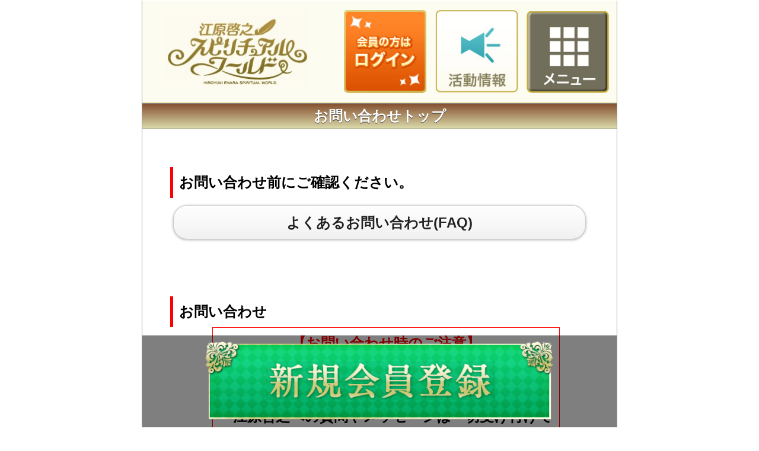

--- FILE ---
content_type: text/html; charset=UTF-8
request_url: https://m.ehara-hiroyuki.com/inquiry2/index.php
body_size: 17024
content:
<!DOCTYPE html>
<html lang="ja" xmlns="http://www.w3.org/1999/xhtml">
<head>
<script src="https://www.googleoptimize.com/optimize.js?id=OPT-WBSGRJ6"></script>
<script async src="https://s.yimg.jp/images/listing/tool/cv/ytag.js"></script>
<script>
window.yjDataLayer = window.yjDataLayer || [];
function ytag() { yjDataLayer.push(arguments); }
ytag({"type":"ycl_cookie"});
</script><meta http-equiv='content-type' content='application/xhtml+xml; charset=UTF-8' />
<meta http-equiv='content-style-type' content='text/css' />
<meta name="description" content="" />
<meta name="keywords"    content="" />
<meta name="format-detection" content="telephone=no" />
<meta name="robots" content="index,follow" />

<!-- Google Tag Manager -->
<script>(function(w,d,s,l,i){w[l]=w[l]||[];w[l].push({'gtm.start':new Date().getTime(),event:'gtm.js'});var f=d.getElementsByTagName(s)[0],
j=d.createElement(s),dl=l!='dataLayer'?'&l='+l:'';j.async=true;j.src='https://www.googletagmanager.com/gtm.js?id='+i+dl;f.parentNode.insertBefore(j,f);
})(window,document,'script','dataLayer','GTM-N75L7CZ');</script>
<!-- End Google Tag Manager -->
<!-- Meta Pixel Code -->
<script>
!function(f,b,e,v,n,t,s)
{if(f.fbq)return;n=f.fbq=function(){n.callMethod?n.callMethod.apply(n,arguments):n.queue.push(arguments)};
if(!f._fbq)f._fbq=n;n.push=n;n.loaded=!0;n.version='2.0';
n.queue=[];t=b.createElement(e);t.async=!0;
t.src=v;s=b.getElementsByTagName(e)[0];
s.parentNode.insertBefore(t,s)}(window, document,'script','https://connect.facebook.net/en_US/fbevents.js');
fbq('init', '706110357378329');
fbq('track', 'PageView');
</script>
<!-- End Meta Pixel Code -->

<script type="text/javascript"><!--
var CAN_PINCH = false;
if (navigator.userAgent.indexOf('iPhone') > 0 || (navigator.userAgent.indexOf('Android') > 0 && (navigator.userAgent.indexOf('Mobile') > 0 || (navigator.userAgentData && navigator.userAgentData.mobile)))) {
	document.write('<' + 'meta name="viewport" content="width=640, initial-scale=0.5, user-scalable=yes, maximum-scale=0.5, minimum-scale=0.5">');
	document.write('<' + 'link rel="stylesheet" href="/inc/common-sp.css' + '?v=1606902073">');
} else {
	document.write('<' + 'meta name="viewport" content="width=640, initial-scale=1, user-scalable=no, maximum-scale=1, minimum-scale=1"' + '>');
}
//--></script>
<!--[if lte IE 8]>
<style type="text/css">
span.ui-icon.ui-icon-arrow-r.ui-icon-shadow {
	top: 47%;
	background-position: -110px 49%;
}
</style>
<![endif]-->

<link rel="stylesheet" type="text/css" href="/inc/jquery.mobile-1.1.0.min.css" />
<link rel="stylesheet" type="text/css" href="/inc/photoflick.css" />
<link rel="stylesheet" type="text/css" href="/inc/custom.css?t=1648105626" />
<link rel="stylesheet" type="text/css" href="/inc/common201612.css?t=1765244321" />
<script type="text/javascript" src="/inc/jquery-1.7.1.min.js"></script>





<script type="text/javascript" src="/inc/jquery.rwdImageMaps.min.js"></script>
<script type="text/javascript" src="/inc/common201612.js?t=1765189389"></script>
<script type="text/javascript" src="/inc/jquery.mobile-1.1.0.min.js"></script>
<script src="/inc/jquery.photoflick.js" type="application/javascript"></script>
<script type="text/javascript" src="https://static.mul-pay.jp/ext/js/token.js"></script>
<script type="text/javascript"><!--
var PGCARD_SHOP_ID = "9000228393590";
function getGmoToken(cn, ep, sc, hn, cb) {
	var er = [];
	if (cn.match(/^(\s|　)*$/)) {
		er.push('カード番号を入力してください');
	} else if (!cn.match(/^[0-9]{10,16}$/)) {
		er.push('カード番号を正しく入力してください');
	}
	if (ep.match(/^(\s|　)*$/)) {
		er.push('有効期限を入力してください');
	} else if (!ep.match(/^[0-9]{4}$/)) {
		er.push('有効期限を正しく入力してください');
	}
	if (typeof sc != 'undefined') {
		if (sc.match(/^(\s|　)*$/)) {
			er.push('セキュリティコードを入力してください');
		} else if (!sc.match(/^[0-9]{3,4}$/)) {
			er.push('セキュリティコードを正しく入力してください');
		}
	}
	if (typeof cb == 'undefined') {
		cb = hn;
		hn = '';
	} else {
		if (hn.match(/^(\s|　)*$/)) {
			er.push('名義人を入力してください');
		} else {
			hn = hn.replace(/[　Ａ-Ｚａ-ｚ０-９，−．／]/g, function(s) {
				if (s == '　') return ' ';
				if (s == '−') return '-';
				return String.fromCharCode(s.charCodeAt(0) - 0xFEE0);
			});
			if (!hn.match(/^[ A-Za-z0-9,\-\.\/]+$/)) {
				er.push('名義人で使用可能な文字は半角英数字、半角空白、半角記号(カンマ、ハイフン、ピリオド、スラッシュ)のみです');
			}
		}
	}
	if (er.length == 0) {
		Multipayment.init(PGCARD_SHOP_ID);
		Multipayment.getToken({cardno:cn, expire:ep, securitycode:sc, holdername:hn}, cb);
	}
	return er;
}
//--></script>

<title>江原啓之スピリチュアルワールド:江原啓之公式サイト</title>



<!-- Global site tag (gtag.js) - Google Ads: 960597078 -->
<script async src="https://www.googletagmanager.com/gtag/js?id=AW-960597078"></script>
<script>
  window.dataLayer = window.dataLayer || [];
  function gtag(){dataLayer.push(arguments);}
  gtag('js', new Date());

  gtag('config', 'AW-960597078');
</script>
<!-- User Heat Tag -->
<script type="text/javascript">
(function(add,cla){window['UserHeatTag']=cla;window[cla]=window[cla]||function(){(window[cla].q=window[cla].q||[]).push(arguments)},window[cla].l=1*new Date();var ul=document.createElement('script');var tag = document.getElementsByTagName('script')[0];ul.async=1;ul.src=add;tag.parentNode.insertBefore(ul,tag);})('//uh.nakanohito.jp/uhj2/uh.js', '_uhtracker');_uhtracker({id:'uhx3Qt20CB'});
</script>
<!-- End User Heat Tag -->
</head>
<body onCopy="return false" onCut="return false">
<!-- Google Tag Manager (noscript) -->
<noscript><iframe src="https://www.googletagmanager.com/ns.html?id=GTM-N75L7CZ" height="0" width="0" style="display:none;visibility:hidden"></iframe></noscript>
<!-- End Google Tag Manager (noscript) -->
<!-- Meta Pixel Code (noscript) -->
<noscript><img height="1" width="1" style="display:none" src="https://www.facebook.com/tr?id=706110357378329&ev=PageView&noscript=1" /></noscript>
<!-- End Meta Pixel Code (noscript) -->
<div data-role="page"
     data-theme="d"
     style="background-color:#ffffff; color:#000000">
 	 <div id="header201612" class="clearfix">
		<div class="logo">
			<a href="/index.php" data-role="none"><img src="/image/201612/header/sp_logo.jpg" /></a>
		</div>
	 	<div class="buttons">


			<a href="/login.php"><img src="/image/201612/header/hdr_btn_rogin.jpg" alt="ログイン"></a>	
			
			<a href="https://m.ehara-hiroyuki.com/re_katsudou.php" alt="活動情報"><img src="/image/201612/header/hdr_btn_katsudo.jpg"></a>
			<a href="#" onclick="openAllmenu(); return false;" alt="メニュー"><img src="/image/201612/header/hdr_btn_menu.jpg"></a>
	 	</div>
	 	 </div>
<div id="overlay"></div>
<div id="panel-wrapper">

	<div class="ui-bar-ehr1">お問い合わせトップ</div>

<br>


<div style="padding:8px;">
    <div class="wrap" style="width:90%; margin:0 0 0 5%;">

        <!--<div style="border-left:solid 5px red; padding:10px;"><a class="linktext" href="/topic_info/info/20200929_info.php" style="font-weight:bold;">※au決済関連のメールを受け取られた方へ</a></div>
<br>-->



        


            
            <!--
<p style="text-align:center;">
<a class="linktext" href="/credit_info_201907.php">【重要】クレジットカード決済の方へ<br>決済明細名と決済タイミング変更のお知らせ</a>
</p>
-->




            
            <br>

            <div style="border-left:solid 5px red; padding:10px;"><b>お問い合わせ前にご確認ください。</b></div>

            <a class="linktext" href="../faq2/faq_top.php?cat=2" data-role="button" data-theme="c">よくあるお問い合わせ(FAQ)</a><br>
                        <br>

            

                        <br>

            <div style="border-left:solid 5px red; padding:10px;"><b>お問い合わせ</b></div>


            <div style="background-color:#ffffff; padding:10px; border:solid 1px red; width:80%; margin-left:10%;">
                <div style="color:red; text-align:center;"><b>【お問い合わせ時のご注意】</b></div><br>

                <b>
                    <span style="color: #ff0000;">■サイトの不具合、使い方についての専用窓口</span>となります。<br>　江原啓之への質問やメッセージは一切受け付けておりません。</b><br>
                <br>
                <span style="color: #ff0000;">■</span>お問い合わせの内容によっては回答に<span style="color: #ff0000;">数日かかる場合</span>がございます、<br>　予めご了承ください。<br>
            </div>

            <br>

            <a class="linktext" href="first.php?" data-role="button" data-theme="c">お問い合わせフォーム</a><br>
                        <br>


                        
            <br>

    </div>



</div><ul data-role="listview" data-theme="lv201612" class="lv201612">
<li><a class="linktext" href ='https://m.ehara-hiroyuki.com/'>サイトトップに戻る</a></li>

</ul>
<div id="footer">&copy;HIROYUKI EHARA</div>
<div id="btm-reg-btn">
<a href="/register.php"><img src="/image/button1.png" alt="新規会員登録"></a>
</div>

<div id="allmenu" style="display:none;">
	<div class="am-block am-header clearfix">
		<div class="sp-logo">
			<a href="https://m.ehara-hiroyuki.com/index.php"><img src="/image/201612/header/sp_logo.jpg"></a>
		</div>
		<div class="icons-right3">
			<a href="https://m.ehara-hiroyuki.com/register.php"><img src="/image/201612/header/hdr_btn_register.jpg" alt="新規会員登録"></a>
			<a href="https://m.ehara-hiroyuki.com/re_katsudou.php"><img src="/image/201612/header/hdr_btn_katsudo.jpg" alt="活動情報"></a>
			<a href="#" onclick="closeAllmenu(); return false;"><img src="/image/201612/menu/hdr_btn_close.jpg" alt="閉じる"></a>
		</div>
	</div>

    	<!--div class="obi3">サポーターズクラブ</div-->

	<!--div class="am-block esp"-->
	<div class="obi2">関連サイト</div>
		<ul style=" padding:0; margin: 0;">
			<li style="border-bottom: 1px solid #A7A7A7; padding-bottom: 5px; margin-bottom: 5px;"><a href="https://m.ehara-hiroyuki.com/esp/index.php"><img src="/image/201612/menu/new_menu_spoter.jpg" alt="サポーターズクラブ"></a></li>

			<li><a href="http://eharabook.com/top/index.php"><img src="/image/201612/menu/new_menu_book.jpg" alt="協会図書館"></a></li>
		</ul>

	<!--/div-->

	<div class="obi1">スピリチュアルワールド</div>
	<div class="am-block icons3">
		<a href="https://m.ehara-hiroyuki.com/sp_message/message_top.php"><img src="/image/201612/menu/menu_msg.jpg" alt="スピリチュアルメッセージ"></a>
		<a href="https://m.ehara-hiroyuki.com/everyday_learn/everyday_learn_top.php"><img src="/image/201612/menu/menu_manabi.jpg" alt="毎日の学び"></a>
		<a href="https://m.ehara-hiroyuki.com/sp_diary/sp_diary_top.php"><img src="/image/201612/menu/menu_kototama.jpg" alt="江原のことたま"></a>
	</div>
	<div class="am-block icons4">
		<a href="https://m.ehara-hiroyuki.com/aura/aura_top.php"><img src="/image/201612/menu/menu_aura.jpg" alt="オーラカラー診断"></a>
		<a href="https://m.ehara-hiroyuki.com/dream/dream_top.php"><img src="/image/201612/menu/menu_yume.jpg" alt="夢カウンセリング"></a>
		<a href="https://m.ehara-hiroyuki.com/meditation/meditation_top.php"><img src="/image/2022/menu_nella3.png" alt="ネラ式メディテーション"></a>
		<a href="https://m.ehara-hiroyuki.com/spiritualbirthday/spiritualbirthdaytop.php"><img src="/image/2022/menu_birth.png" alt="スピリチュアルバースデー"></a>
	</div>
	<div class="am-block icons4">
		<a href="https://m.ehara-hiroyuki.com/hyoi/top.php"><img src="/image/2022/menu_hyoi.png" alt="憑依体質チェック"></a>
		<a href="https://m.ehara-hiroyuki.com/season_healing/season_healing_top.php"><img src="/image/201612/menu/menu_kisetsu.jpg" alt="季節のヒーリング"></a>
		<a href="https://m.ehara-hiroyuki.com/fairy_therapy/fairy_therapy_top.php"><img src="/image/201612/menu/menu_feari.jpg" alt="フェアリーセラピー"></a>
		<a href="https://m.ehara-hiroyuki.com/ehara_denwa/index.php"><img src="/image/201612/menu/menu_denwa.jpg" alt="えはら電輪"></a>
	</div>
	<div class="obi1">江原啓之動画</div>
	<ul data-role="listview" data-theme="am-lv" class="am-lv">
		<li class="movie"><a href="https://m.ehara-hiroyuki.com/movie_column/movie_column_top.php"><span class="main_blue">江原啓之緊急動画ニュース</span></a></li>
		<li class="movie"><a href="https://m.ehara-hiroyuki.com/search/counseling_room_top.php"><span class="main_blue">お悩みカウンセリングルーム</span></a></li>
	</ul>
	<div class="obi2">コンテンツ</div>
	<ul data-role="listview" data-theme="am-lv" class="am-lv">
		<li><a href="https://m.ehara-hiroyuki.com/kurashi/index.php">スピリチュアル 暮らしの辞典</a></li>
		<li><a href="https://m.ehara-hiroyuki.com/dictionary/dictionary_top.php">スピリチュアル大辞典</a></li>
		<li><a href="https://m.ehara-hiroyuki.com/question/question.php">霊的真理質疑応答</a></li>
		<li><a href="https://m.ehara-hiroyuki.com/inside/inside_story_backno.php">出版編集者の裏話</a></li>
		<li><a href="https://m.ehara-hiroyuki.com/onayami_ex2/index.php">お悩み相談学舎生編</a></li>
		<li><a href="https://m.ehara-hiroyuki.com/idobata/index.php">スピリチュアル井戸端会議</a></li>
		<li><a href="https://m.ehara-hiroyuki.com/seven_days/index.php">七曜の預言守り</a></li>
		<li><a href="https://m.ehara-hiroyuki.com/sp_number/sp_number_top.php">スピリチュアルナンバー</a></li>
		<li><a href="https://m.ehara-hiroyuki.com/2020_jyorei/index.php">除霊の部屋</a></li>
		<li><a href="https://m.ehara-hiroyuki.com/masakiyosuiden/index.php">昌清水田歳時記</a></li>
		<li><a href="https://m.ehara-hiroyuki.com/tengoku/index.php">天国へのかけはし(別月額メニュー)</a></li>
	</ul>
	<div class="obi3">研究クラブ</div>
	<ul data-role="listview" data-theme="am-lv" class="am-lv">
		<li><a href="https://m.ehara-hiroyuki.com/purify/">スピリチュアルお祓い</a></li>
		<li><a href="https://m.ehara-hiroyuki.com/child_advise/">子育てのアドバイス</a></li>
		<li><a href="https://m.ehara-hiroyuki.com/judge/">スピリチュアルジャッジ</a></li>
		<li><a href="https://m.ehara-hiroyuki.com/advice/">ひとには聞けない 悩みにアドバイス【20歳以上限定】</a></li>
	</ul>

	<div class="obi1">江原啓之公式携帯サイト</div>
	<ul data-role="listview" data-theme="am-lv" class="am-lv">
		<li><a href="https://m.ehara-hiroyuki.com/site_info.php">総合サイト案内はこちら</a></li>
	</ul>	<br>
	<br>
	<a href="#" onclick="closeAllmenu(); return false;" class="close-button">閉じる</a>
</div>


<script type="text/javascript" language="javascript">
/* <![CDATA[ */
var yahoo_retargeting_id = 'IXDUP3NLU6';
var yahoo_retargeting_label = '';
/* ]]> */
</script>
<script type="text/javascript" language="javascript" src="//b92.yahoo.co.jp/js/s_retargeting.js"></script>
<script type="text/javascript">
/* <![CDATA[ */
var google_conversion_id = 960597078;
var google_custom_params = window.google_tag_params;
var google_remarketing_only = true;
/* ]]> */
</script>
<script type="text/javascript" src="//www.googleadservices.com/pagead/conversion.js">
</script>
<noscript>
<div style="display:inline;">
<img height="1" width="1" style="border-style:none;" alt="" src="//googleads.g.doubleclick.net/pagead/viewthroughconversion/960597078/?value=0&amp;guid=ON&amp;script=0"/>
</div>
</noscript>


<!-- Yahoo Code for your Target List -->
<script type="text/javascript">
/* <![CDATA[ */
var yahoo_ss_retargeting_id = 1000139656;
var yahoo_sstag_custom_params = window.yahoo_sstag_params;
var yahoo_ss_retargeting = true;
/* ]]> */
</script>
<script type="text/javascript" src="//s.yimg.jp/images/listing/tool/cv/conversion.js">
</script>
<noscript>
<div style="display:inline;">
<img height="1" width="1" style="border-style:none;" alt="" src="//b97.yahoo.co.jp/pagead/conversion/1000139656/?guid=ON&script=0&disvt=false"/>
</div>
</noscript>
<!-- Twitter universal website tag code -->
<script>
!function(e,t,n,s,u,a){e.twq||(s=e.twq=function(){s.exe?s.exe.apply(s,arguments):s.queue.push(arguments);
},s.version='1.1',s.queue=[],u=t.createElement(n),u.async=!0,u.src='//static.ads-twitter.com/uwt.js',
a=t.getElementsByTagName(n)[0],a.parentNode.insertBefore(u,a))}(window,document,'script');
// Insert Twitter Pixel ID and Standard Event data below
twq('init','nvy4d');
twq('track','PageView');
</script>
<!-- End Twitter universal website tag code -->

</body>
</html>


--- FILE ---
content_type: application/javascript
request_url: https://m.ehara-hiroyuki.com/inc/jquery.photoflick.js
body_size: 8693
content:
// PhotoFlick
// 画像をフリック
(function($){
	$.fn.flickSlide=function(settings){
		var strUA=navigator.userAgent.toLowerCase(),webkitUA=['iphone','android','ipad'],runiLayout=false,iLayoutLocation='',currentX=0,maxX=0,slideObj={
		},slideLock=1,slideTimer={
		},slideLotation={
		},slideDuration=4000,slideCount=0,pagerMax=0,orientationChangeDelay=0;
		for(var i=0;i<webkitUA.length;i++){
			if(strUA.indexOf(webkitUA[i],0)!=-1){
				runiLayout=true;
				if(webkitUA[i]==='android'){
					orientationChangeDelay=40
				}
				if(webkitUA[i]==='iphone'){
					orientationChangeDelay=0}
				}
			}
			if(runiLayout!==true){
				return;
			}
			if(typeof $(this)===undefined||$(this).length===0){
				return;
			}
			window.addEventListener("orientationchange",function(){
				if(runiLayout!==true){
					return
				}
				switch(window.orientation){
				case 0:orientationChangeCore();
				break;
				case 90:orientationChangeCore();
				break;
				case-90:orientationChangeCore();
				break;
				}
				},false);
			function orientationChangeCore(){
				clearTimeout(slideTimer);
				setTimeout(function(){
					var styles=getComputedStyle($('.moveWrap').get(0));
					if(styles){
						$('.resizable').css('width',styles.width);
						$('.slideMask').css('height',$('.move').outerHeight()).css('width',styles.width-1);
						maxX=Number($('.flickSlideContainer li.slideUnit').length-1)*Number(styles.width.replace('px',''))*-1;
						$('div.flickSlideContainer ul.move').get(0).style.webkitTransform='translate3d(0,0,0)';
						currentX=0;
						slideCount=0;
						slidePager();
						slideTimer=setTimeout(lotation,slideDuration);
					}else{
				}
			},orientationChangeDelay);
		}
			
function lotation(){
	if(slideLock===0){
	var slideUnitWidth=slideObj.children('li.slideUnit').outerWidth();
	slideObj.get(0).style.webkitTransition='-webkit-transform 0.6s ease-out';
	diffX=-151;
		if(currentX===maxX){
			slideObj.get(0).style.webkitTransform='translate3d(0, 0, 0)';
			currentX=0;
			slideCount=0;
			slidePager();
		}else{
		currentX=currentX-slideUnitWidth;
		slideObj.get(0).style.webkitTransform='translate3d('+currentX+'px, 0, 0)';
		slideCount++;
		slidePager();
		}
	}
	slideLock=0;
slideTimer=setTimeout(lotation,slideDuration);
}

function slidePager(){
	var currentPager=$('.slidePagerPointer.active');
	var nextID='#pager'+String(slideCount);
	currentPager.removeClass('active');
	$(nextID).addClass('active');
	switch(slideCount){
		case 0:$('.flickSlideBottom .bottomLeft').addClass('off');
		$('.flickSlideBottom .bottomRight').removeClass('off');
		break;
		case pagerMax:$('.flickSlideBottom .bottomRight').addClass('off');
		$('.flickSlideBottom .bottomLeft').removeClass('off');
		break;
		default:$('.flickSlideBottom .bottomLeft').removeClass('off');
		$('.flickSlideBottom .bottomRight').removeClass('off');
		break;
		}
	}
	$.fn.slideButton=function(settings){
	var settings=$.extend({direction:'prev',widthSource:{
}
}
,settings);

var self=$(this);
self.click(function(){
	var slideUnitWidth=settings.widthSource.outerWidth();
	slideLock=1;
	clearTimeout(slideTimer);
	slideObj.get(0).style.webkitTransition='-webkit-transform 0.6s ease-out';
	if(settings.direction==='prev'){
		if(currentX==0){
		slideObj.get(0).style.webkitTransform='translate3d(0, 0, 0)';
		slideTimer=setTimeout(lotation,slideDuration);
		slideLock=0;
		}else{
			currentX=currentX+slideUnitWidth;
			slideObj.get(0).style.webkitTransform='translate3d('+currentX+'px, 0, 0)';
			slideCount--;
			slidePager();
			slideTimer=setTimeout(lotation,slideDuration);
			slideLock=0;
			}}else if(settings.direction==='next'){if(currentX===maxX){slideObj.get(0).style.webkitTransform='translate3d('+maxX+'px, 0, 0)';
			slideTimer=setTimeout(lotation,slideDuration);
			slideLock=0;
		}else{
		currentX=currentX-slideUnitWidth;
		slideObj.get(0).style.webkitTransform='translate3d('+currentX+'px, 0, 0)';
		slideCount++;
		slidePager();
		slideTimer=setTimeout(lotation,slideDuration);
		slideLock=0;}}});}
		$.fn.touchDrag=function(settings){
			var settings=$.extend({
				slideDuration:400000
			},settings);
			slideObj=$(this);
		slideDuration=settings.slideDuration;slideObj.bind('touchstart',{
		type:'start'
		},touchHandler);
		slideObj.bind('touchmove',{type:'move'},touchHandler);
		slideObj.bind('touchend',{type:'end'},touchHandler);

function touchHandler(e){
	// ### kill swipe 2012/01/25
	return;

	var slideUnitWidth=slideObj.children('li.slideUnit').outerWidth();
	var touch=e.originalEvent.touches[0];
	if(e.type=="touchstart"){
		clearTimeout(slideTimer);
		startX=touch.pageX;startY=touch.pageY;
		startTime=(new Date()).getTime();
	}else if(e.type=="touchmove"){
		diffX=touch.pageX-startX;
		diffY=touch.pageY-startY;
		if(Math.abs(diffX)-Math.abs(diffY)>0){
			e.preventDefault();
			moveX=Number(currentX+diffX);
			slideObj.css('-webkit-transition','none');
			slideObj.get(0).style.webkitTransform='translate3d( '+moveX+'px, 0, 0)';
			}
			}else if(e.type=="touchend"){
				var endTime=(new Date()).getTime();var diffTime=endTime-startTime;
				if(diffTime<300){
					slideObj.get(0).style.webkitTransition='-webkit-transform 0.5s ease-out';
				}else{
					slideObj.get(0).style.webkitTransition='-webkit-transform 0.6s ease-out';
					}
				if(diffX>150||(diffX>60&&diffTime<400&&orientationChangeDelay===0)){
					if(currentX==0){slideObj.get(0).style.webkitTransform='translate3d(0, 0, 0)';
					}else{currentX=currentX+slideUnitWidth;slideObj.get(0).style.webkitTransform='translate3d('+currentX+'px, 0, 0)';slideCount--;
					slidePager();
}}else if(diffX<-150||(diffX<-60&&diffTime<400&&orientationChangeDelay===0)){
	if(currentX===maxX){slideObj.get(0).style.webkitTransform='translate3d('+maxX+'px, 0, 0)';
	}else{currentX=currentX-slideUnitWidth;
	slideObj.get(0).style.webkitTransform='translate3d('+currentX+'px, 0, 0)';
	slideCount++;
	slidePager();
	}
	}else{
		if(currentX===0){slideObj.get(0).style.webkitTransform='translate3d(0, 0, 0)';
		}else if(currentX===maxX){slideObj.get(0).style.webkitTransform='translate3d('+maxX+'px, 0, 0)';
		}else{slideObj.get(0).style.webkitTransform='translate3d('+currentX+'px, 0, 0)';}}
	slideTimer=setTimeout(lotation,slideDuration);slideLock=0;
	}
	}
	slideTimer=setTimeout(lotation,slideDuration);
	}
var settings=$.extend({
	target:'',colum:1,height:170,duration:4000},settings);
	var contents=$(this);
	var contentsLength=contents.length;
var wrap=$('<div class="flickSlideContainer"><div class="moveWrap"><ul class="move"></ul></div></div>');
var slideMask=$('<div class="slideMask resizable"></div>');
var bottom=$('<div class="flickSlideBottom"><div class="bottomLeft off"></div><ul class="slidePager"></ul><div class="bottomRight"></div></div>');
$(this).contents().find('img').removeAttr('width').removeAttr('height').css({width:'100%',height:'auto'});
var loop=Math.floor(contentsLength/settings.colum);
loop=contentsLength%settings.colum>0?loop++:loop;
pagerMax=loop-1;
var contentsCount=0;for(var i=0;i<loop;i++){
	var unitElem=$('<li/>').addClass('slideUnit').addClass('resizable');
	var pager=$('<li id="pager'+i+'" class="slidePagerPointer"></li>');
	if(i===0){
		pager.addClass('active')
	}
for(var j=0;j<settings.colum;j++){
	var itemElem=$('<div/>');
	if(typeof contents[contentsCount]!==undefined){
		itemElem.append($(contents[contentsCount]).children());
	}
unitElem.append(itemElem);contentsCount++;}
wrap.contents().find('ul.move').append(unitElem);bottom.children('ul.slidePager').append(pager);
}
$(settings.target).after(wrap);
$(settings.target).remove();
bottom.children('.bottomLeft').slideButton({direction:'prev',widthSource:wrap.contents().find('li.slideUnit')});
bottom.children('.bottomRight').slideButton({direction:'next',widthSource:wrap.contents().find('li.slideUnit')});
		wrap.contents().find('ul.move').touchDrag({
		duration:settings.duration});wrap.after(bottom);
		$(window).bind('load',function(){var styles=getComputedStyle($('.moveWrap').get(0));
		if(styles){
		$('.resizable').css('width',styles.width);
		$('.slideMask').css('height',$('.move').outerHeight()).css('width',styles.width-1);
		maxX=Number($('.flickSlideContainer li.slideUnit').length-1)*Number(styles.width.replace('px',''))*-1;
		}
		var slideFirstChild=$('ul.move li:first').clone();
		$('ul.move').show();
		});
	}
}
)(jQuery);
var is={
	ie:navigator.appName=='Microsoft Internet Explorer',java:
	navigator.javaEnabled(),
	ns:navigator.appName=='Netscape',
	ua:navigator.userAgent.toLowerCase(),
	version:parseFloat(navigator.appVersion.substr(21))||parseFloat(navigator.appVersion),
	win:navigator.platform=='Win32'
}
is.mac=is.ua.indexOf('mac')>=0;

if(is.ua.indexOf('opera')>=0){
	is.ie=is.ns=false;is.opera=true;
}
if(is.ua.indexOf('gecko')>=0){
	is.ie=is.ns=false;is.gecko=true;
}